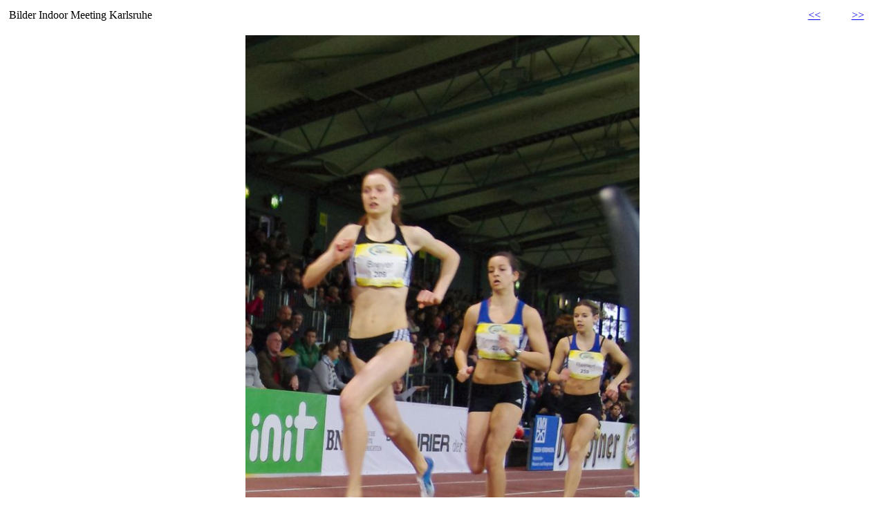

--- FILE ---
content_type: text/html; charset=utf-8
request_url: https://www.svl-leichtathletik.de/cms/iwebs/showpicture.aspx?id=176&fid=27&pid=2&index=124
body_size: 2129
content:

<!DOCTYPE HTML>
<HTML>
	<HEAD>
		<title>Bilder-Galerie</title>
		<meta name="GENERATOR" content="Microsoft Visual Studio .NET 7.1">
		<meta name="CODE_LANGUAGE" content="Visual Basic .NET 7.1">
		<meta name="vs_defaultClientScript" content="JavaScript">
		<meta name="vs_targetSchema" content="http://schemas.microsoft.com/intellisense/ie5">
		<link rel="stylesheet" type="text/css" href="../lib/style1.css">
	</HEAD>
	<body>
		<form name="Form1" method="post" action="showpicture.aspx?id=176&amp;fid=27&amp;pid=2&amp;index=124" id="Form1">
<div>
<input type="hidden" name="__VIEWSTATE" id="__VIEWSTATE" value="/[base64]" />
</div>

<div>

	<input type="hidden" name="__VIEWSTATEGENERATOR" id="__VIEWSTATEGENERATOR" value="063B8FA5" />
</div>
			<table width="100%" border="0" cellpadding="5" cellspacing="0">
				<tr>
					<td width="90%" class="contentheadline">
							<span id="lblHeadLine">Bilder Indoor Meeting Karlsruhe</span>
					</td>
					
					<td width="5%" align="center" class="contentheadline">
						<span id="lblPrev">
<a href="showpicture.aspx?id=175&fid=27&pid=2&index=123#"><<</a></span></td>
					<td width="5%" align="center" class="contentheadline">
						<span id="lblNext">
<a href="showpicture.aspx?id=177&fid=27&pid=2&index=125#">>></a></span></td>
				</tr>
				<tr>
					<td colspan="3" align="center" class="contenttext">
						<span id="lblImageSubText"></span></td>
				</tr>
				<tr>
					<td colspan="3" align="center" class="contenttext">
						<span id="lblImage">
<img src="/cms/images/image176.jpg" alt="" title="" border="0"/></span></td>
				</tr>
				
			</table>
		</form>
	</body>
</HTML>


--- FILE ---
content_type: text/html; charset=utf-8
request_url: https://www.svl-leichtathletik.de/cms/lib/style1.css
body_size: 12832
content:
<!DOCTYPE html PUBLIC "-//W3C//DTD XHTML 1.0 Transitional//EN" "http://www.w3.org/TR/xhtml1/dtds.html#a_dtd_XHTML-1.0-Strict"><html lang="de" xml:lang="de" class="nojs" xmlns="http://www.w3.ord/1999/xhtml"><head xmlns=""><META http-equiv="Content-Type" content="text/html; charset=utf-8"><meta http-equiv="X-UA-Compatible" content="IE=edge"><meta name="description" content=""><meta name="keywords" content=""><meta name="author" content=""><meta name="copyright" content=""><meta name="content-language" content=""><meta name="publisher" content=""><meta name="page-topic" content=""><meta name="page-type" content=""><meta name="copyright" content=""><meta name="language" content="de"><meta name="robots" content=""><meta name="revisit" content=""><link rel="stylesheet" type="text/css" href="/../cms/iwebsstandard/LayoutV3/n40/print.css" media="print"><meta name="viewport" content="width=device-width, initial-scale=1, maximum-scale=1, shrink-to-fit=no"><link rel="stylesheet" href="/cms/iwebsstandard/bootstrap-3.3.5/css/bootstrap.min.css"><script src="/cms/iwebsstandard/javascript/jquery-1.11.1.min.js"></script><link rel="stylesheet" type="text/css" href="/../cms/iwebsstandard/css/bxslider.css"><script type="text/javascript" src="/cms/iwebsstandard/javascript/iwstandard.js"></script><script language="javascript" type="text/javascript" src="/../cms/iwebsstandard/layoutV3/n44svl/basics.js"></script><script src="/../cms/iwebsstandard/javascript/jquery.bxslider.js"></script><link rel="stylesheet" type="text/css" href="/../cms/iwebsstandard/layoutV3/n44svl/project.css"><link rel="stylesheet" type="text/css" href="/../cms/iwebsstandard/layoutV3/standardcss2014/scheme05-05.css"><link href="/cms/iwebsstandard/css/functions.css" rel="stylesheet">
          
           <script type="text/javascript" src="/cms/iwebsstandard/javascript/jquery.loupe.js"></script>
         
        <title>Willkommen bei IntelliWebs</title></head><body class="project Page"><a name="topofpage"></a><div id="wrapper" class="row border-gray"><div id="navwrapper" class="col-md-12 col-lg-12 hidden-sm hidden-xs bg-gradient-bottom-gray"><ul id="navall" class="" xmlns=""><li id="17" class="color-background-hover sub "><div class="sub ">Aktuelles</div><ul class="e2 color-background
            "><li id="" class="blank "><div class="blank "><a href="/">Neuigkeiten</a></div></li><li id="" class="blank "><div class="blank "><a href="/cms?mmid=17&smid=52">Terminübersicht</a></div></li><li id="" class="blank "><div class="blank "><a href="/cms?mmid=17&smid=115">Meisterschaftsergebnisse</a></div></li><li id="" class="blank "><div class="blank "><a href="/cms?mmid=17&smid=1321">Shop</a></div></li></ul></li><li id="16" class="color-background-hover sub "><div class="sub ">Wir über uns</div><ul class="e2 color-background
            "><li id="" class="blank "><div class="blank "><a href="/cms?mmid=16&smid=16">Leichtathletik im SVL</a></div></li><li id="" class="blank "><div class="blank "><a href="/cms?mmid=16&smid=17">Ansprechpartner/Impressum/Datenschutz</a></div></li><li id="" class="blank "><div class="blank "><a href="/cms?mmid=16&smid=71">Mitglied werden</a></div></li></ul></li><li id="19" class="color-background-hover sub "><div class="sub ">Sportangebot</div><ul class="e2 color-background
            "><li id="" class="blank "><div class="blank "><a href="/cms?mmid=19&smid=73">Überblick</a></div></li><li id="" class="blank "><div class="blank "><a href="/cms?mmid=19&smid=94">für Kinder</a></div></li><li id="" class="blank "><div class="blank "><a href="/cms?mmid=19&smid=95">für Jugendliche</a></div></li><li id="" class="blank "><div class="blank "><a href="/cms?mmid=19&smid=27">für Erwachsene</a></div></li><li id="" class="blank "><div class="blank "><a href="/cms?mmid=19&smid=96">Lauf- und Walkingtreff</a></div></li></ul></li><li id="18" class="color-background-hover sub "><div class="sub ">Sportstätten</div><ul class="e2 color-background
            "><li id="" class="blank "><div class="blank "><a href="/cms?mmid=18&smid=23">Stadion / SONOTRONIC Sportpark</a></div></li><li id="" class="blank "><div class="blank "><a href="/cms?mmid=18&smid=24">Beckerhalle</a></div></li><li id="" class="blank "><div class="blank "><a href="/cms?mmid=18&smid=25">Lauftreff-Start</a></div></li></ul></li><li id="20" class="color-background-hover sub "><div class="sub ">Berichte</div><ul class="e2 color-background
            "><li id="" class="blank "><div class="blank "><a href="/cms?mmid=20&smid=1685">Berichte aus 2026</a></div></li><li id="" class="blank "><div class="blank "><a href="/cms?mmid=20&smid=36">Berichte aus 2024, 2025</a></div></li></ul></li><li id="21" class="color-background-hover sub "><div class="sub ">Veranstaltungen</div><ul class="e2 color-background
            "><li id="" class="blank "><div class="blank "><a href="/cms?mmid=21&smid=1656">Karlsbader Volkslauf</a></div></li><li id="" class="blank "><div class="blank "><a href="/cms?mmid=21&smid=1678">Hallensportfest</a></div></li><li id="" class="blank "><div class="blank "><a href="/cms?mmid=21&smid=1680">Mehrkampftag</a></div></li><li id="" class="blank "><div class="blank "><a href="/cms?mmid=21&smid=1679">Werferpokalsportfest</a></div></li><li id="" class="blank "><div class="blank "><a href="/cms?mmid=21&smid=1683">Weihnachsmarkt Langensteinbach</a></div></li></ul></li><li id="48" class="color-background-hover blank "><div class="blank "><a href="/cms?mmid=48&smid=34">Service</a></div></li><li id="763" class="color-background-hover blank "><div class="blank "><a href="/cms?mmid=763&smid=1526">SVL-Shop</a></div></li></ul></div><div id="navmobwrapper" class="col-xs-12 col-sm-12 col-md-12 col-lg-12 hidden-lg hidden-md"><ul class="e1 col-xs-12 col-sm-12 col-md-12 col-lg-12 shadow-soft " id="navmob"><li class="sub" id="navmobM"><div class="">Menü</div><ul class=" border shadow-soft opacity95"><li id="17" class=" shadow-softsub " xmlns=""><div class="sub ">Aktuelles</div><ul class="e2 color-background
            "><li id="" class="blank "><div class="blank "><a href="/">Neuigkeiten</a></div></li><li id="" class="blank "><div class="blank "><a href="/cms?mmid=17&smid=52">Terminübersicht</a></div></li><li id="" class="blank "><div class="blank "><a href="/cms?mmid=17&smid=115">Meisterschaftsergebnisse</a></div></li><li id="" class="blank "><div class="blank "><a href="/cms?mmid=17&smid=1321">Shop</a></div></li></ul></li><li id="16" class=" shadow-softsub " xmlns=""><div class="sub ">Wir über uns</div><ul class="e2 color-background
            "><li id="" class="blank "><div class="blank "><a href="/cms?mmid=16&smid=16">Leichtathletik im SVL</a></div></li><li id="" class="blank "><div class="blank "><a href="/cms?mmid=16&smid=17">Ansprechpartner/Impressum/Datenschutz</a></div></li><li id="" class="blank "><div class="blank "><a href="/cms?mmid=16&smid=71">Mitglied werden</a></div></li></ul></li><li id="19" class=" shadow-softsub " xmlns=""><div class="sub ">Sportangebot</div><ul class="e2 color-background
            "><li id="" class="blank "><div class="blank "><a href="/cms?mmid=19&smid=73">Überblick</a></div></li><li id="" class="blank "><div class="blank "><a href="/cms?mmid=19&smid=94">für Kinder</a></div></li><li id="" class="blank "><div class="blank "><a href="/cms?mmid=19&smid=95">für Jugendliche</a></div></li><li id="" class="blank "><div class="blank "><a href="/cms?mmid=19&smid=27">für Erwachsene</a></div></li><li id="" class="blank "><div class="blank "><a href="/cms?mmid=19&smid=96">Lauf- und Walkingtreff</a></div></li></ul></li><li id="18" class=" shadow-softsub " xmlns=""><div class="sub ">Sportstätten</div><ul class="e2 color-background
            "><li id="" class="blank "><div class="blank "><a href="/cms?mmid=18&smid=23">Stadion / SONOTRONIC Sportpark</a></div></li><li id="" class="blank "><div class="blank "><a href="/cms?mmid=18&smid=24">Beckerhalle</a></div></li><li id="" class="blank "><div class="blank "><a href="/cms?mmid=18&smid=25">Lauftreff-Start</a></div></li></ul></li><li id="20" class=" shadow-softsub " xmlns=""><div class="sub ">Berichte</div><ul class="e2 color-background
            "><li id="" class="blank "><div class="blank "><a href="/cms?mmid=20&smid=1685">Berichte aus 2026</a></div></li><li id="" class="blank "><div class="blank "><a href="/cms?mmid=20&smid=36">Berichte aus 2024, 2025</a></div></li></ul></li><li id="21" class=" shadow-softsub " xmlns=""><div class="sub ">Veranstaltungen</div><ul class="e2 color-background
            "><li id="" class="blank "><div class="blank "><a href="/cms?mmid=21&smid=1656">Karlsbader Volkslauf</a></div></li><li id="" class="blank "><div class="blank "><a href="/cms?mmid=21&smid=1678">Hallensportfest</a></div></li><li id="" class="blank "><div class="blank "><a href="/cms?mmid=21&smid=1680">Mehrkampftag</a></div></li><li id="" class="blank "><div class="blank "><a href="/cms?mmid=21&smid=1679">Werferpokalsportfest</a></div></li><li id="" class="blank "><div class="blank "><a href="/cms?mmid=21&smid=1683">Weihnachsmarkt Langensteinbach</a></div></li></ul></li><li id="48" class=" shadow-softblank " xmlns=""><div class="blank "><a href="/cms?mmid=48&smid=34">Service</a></div></li><li id="763" class=" shadow-softblank " xmlns=""><div class="blank "><a href="/cms?mmid=763&smid=1526">SVL-Shop</a></div></li></ul></li></ul><div id="close" class="border"> </div></div><div class="col-xs-12 col-sm-12 col-md-12 col-lg-12 color-background" id="part2"><div class="row"><div id="topnews" class="col-xs-12 col-sm-12 col-md-12 col-lg-12 shadow-soft bgwhite" xmlns=""><ul id="BannerBX"><li><img src="http://svl-leichtathletik.iwebfree.de/cms/images/layout/bg-header1.jpg" class="no"></li></ul></div><script xmlns="">
      $('#BannerBX').bxSlider({
      infiniteLoop: true,
      hideControlOnEnd: true,
      adaptiveHeight: false,
      controls: false,
      pager: false,
      mode: 'fade',
      auto:true
      });
    </script></div><div id="overbanner"><div id="logo" class="col-xs-2 col-sm-2 col-md-2 col-lg-2"><a href="/"><img src="/cms/images/defaultlogo.gif" title="Zur Startseite" alt="Zur Startseite"></a></div><div class="col-xs-10 col-sm-10 col-md-10 col-lg-10"><h1 class="svl-headline">
					SV 1899 Langensteinbach<br />
					Leichtathletik
				</h1></div></div></div><div class="col-xs-12 col-sm-12 col-md-12 col-lg-12 color-background background-spezial" id="part3"><div class="col-xs-12 col-sm-12 col-md-8 col-lg-8" id="left"><div id="contentwrapper" class="col-xs-12 col-sm-12 col-md-12 col-lg-12"><div id="content"><diV id="innercontent" class="row bgwhite">Die Seite ist nicht vorhanden.</diV><div style="clear:both; height:0px;"> </div></div></div></div><div id="right" class="col-xs-12 col-sm-12 col-md-4 col-lg-4"><div class="col-xs-12 col-sm-12 col-md-11 col-lg-11 bgwhite shadow-soft"></div><div class="col-xs-12 col-sm-12 col-md-11 col-lg-11 bgwhite shadow-soft"><div id="newsbox" xmlns=""><h2 class="color-border">News</h2>Karlsbader Volkslauf 2025<a class="info" href="/cms?mmid=21&smid=1656#6962"><br />mehr...<br /><br /></a>Sportabzeichenverleihung 2025<a class="info" href="/cms?mmid=20&smid=36#7268"><br />mehr...<br /><br /></a>Ehrung von Sportabzeichenteilnehmer<a class="info" href="/cms?mmid=20&smid=36#7267"><br />mehr...<br /><br /></a>BW Jugend Finals-Paul erreicht Bronze<a class="info" href="/cms?mmid=20&smid=36#7266"><br />mehr...<br /><br /></a></div></div><div class="col-xs-12 col-sm-12 col-md-11 col-lg-11 shadow-soft"><div id="partnerbx" xmlns=""></div><script xmlns="">
      $('#partnerbx').bxSlider({
      slideMargin: 10,
      pager:false,
      controls: false,
      auto:true,
      autoHover: true,
      mode: 'fade',
      adaptiveHeight: false,
      randomStart: true
      });
    </script></div><form id="suche" class="col-xs-12 col-sm-12 col-md-11 col-lg-11 shadow-soft" action="/cms/default.aspx?" method="post" name="suche" xmlns=""><div class="sucheinput"><input class="suchfeld" name="search" type="text" value="" title="Suchtext eingeben" placeholder="Suchtext eingeben"><input class="button" type="submit" value="suche" name="suche" alt="Web duchsuchen" title="Web duchsuchen"></div></form></div></div><div class="col-xs-12 col-sm-12 col-md-12 col-lg-12  color-background"><div class="col-xs-12 col-sm-12 col-md-6 col-lg-6 " id="sublogo">Willkommen bei IntelliWebs
           | <a href="/cms?mmid=22&smid=37" xmlns="">Impressum
          </a>
     | powered by 
    <a href="http://www.intellionline.de" class="" target="_blank" xmlns="">
      IntelliOnline
    </a></div><div class="col-xs-12 col-sm-12 col-md-6 col-lg-6" id="sublogo alignright"></div></div></div><script type="text/javascript">$('.mitLupe').loupe();</script></body></html>